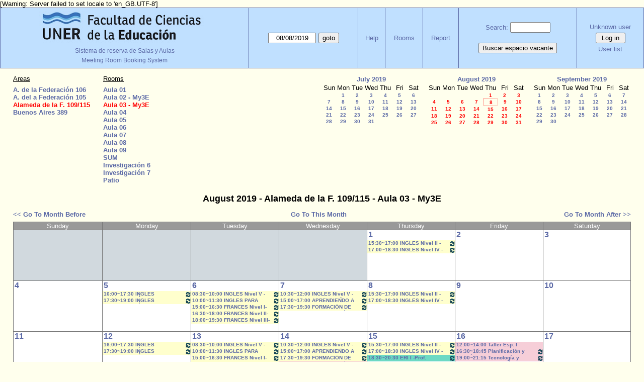

--- FILE ---
content_type: text/html; charset=utf-8
request_url: https://www.fcedu.uner.edu.ar/grillabedelia/month.php?year=2019&month=8&day=8&area=8&room=23
body_size: 5383
content:
<!DOCTYPE html>
<html>
  <head>
  
  <meta charset="utf-8">
  <title>Meeting Room Booking System</title>
  
    <link href="jquery/ui/css/jquery-ui.structure.min.css" rel="stylesheet" type="text/css">
  <link href="jquery/ui/css/sunny/jquery-ui.theme.min.css" rel="stylesheet" type="text/css">
  <link href="jquery/datatables/css/jquery.dataTables.min.css" rel="stylesheet" type="text/css">
  <link href="jquery/datatables/css/buttons.dataTables.css" rel="stylesheet" type="text/css">
  <link href="jquery/datatables/css/fixedColumns.dataTables.min.css" rel="stylesheet" type="text/css">
  <link href="jquery/datatables/css/colReorder.dataTables.css" rel="stylesheet" type="text/css">
      
    <link rel="stylesheet" href="css/mrbs.css.php" type="text/css">
        <link rel="stylesheet" media="print" href="css/mrbs-print.css.php" type="text/css">
    <!--[if IE]>
    <link rel="stylesheet" href="css/mrbs-ie.css" type="text/css">
    <![endif]-->
        <!--[if IE 8]>
    <link rel="stylesheet" href="css/mrbs-ie8.css" type="text/css">
    <![endif]-->
    <!--[if lte IE 8]>
    <link rel="stylesheet" href="css/mrbs-ielte8.css" type="text/css">
    <![endif]-->
    <!--[if lte IE 7]>
    <link rel="stylesheet" href="css/mrbs-ielte7.css.php" type="text/css">
    <![endif]-->
    <!--[if lte IE 6]>
    <link rel="stylesheet" href="css/mrbs-ielte6.css" type="text/css">
    <![endif]-->
        <meta name="robots" content="noindex, nofollow">

<!--[if (!IE)|(gt IE 8)]><!-->
  <script type="text/javascript" src="jquery/jquery-2.1.0.min.js"></script>
<!--<![endif]-->

<!--[if lte IE 8]>
  <script type="text/javascript" src="jquery/jquery-1.11.0.min.js"></script>
<![endif]-->

  <script type="text/javascript" src="jquery/jquery-migrate-1.2.1.min.js"></script>
    <script type="text/javascript" src="jquery/ui/jquery-ui.min.js"></script>
  

<script type="text/javascript">
  //<![CDATA[
  var lteIE6 = false;
  //]]>
</script>
<!--[if lte IE 6]>
<script type="text/javascript">
  //<![CDATA[
  var lteIE6 = true;
  //]]>
</script>
<![endif]-->
    
<script type="text/javascript">
  //<![CDATA[
  var lteIE7 = false;
  //]]>
</script>
<!--[if lte IE 7]>
<script type="text/javascript">
  //<![CDATA[
  var lteIE7 = true;
  //]]>
</script>
<![endif]-->
    
<script type="text/javascript">
  //<![CDATA[
  var lteIE8 = false;
  //]]>
</script>
<!--[if lte IE 8]>
<script type="text/javascript">
  //<![CDATA[
  var lteIE8 = true;
  //]]>
</script>
<![endif]-->
    
<script type="text/javascript">
  //<![CDATA[
    function init(params)
  {
  }
  //]]>
</script>

<script type="text/javascript" src="js/functions.js.php?area=8"></script>
<script type="text/javascript" src="js/datepicker.js.php?area=8"></script>
<script type="text/javascript" src="js/general.js.php?area=8"></script>

    
  <script type="text/javascript" src="js/cell_click.js.php?area=8"></script>
    
    
<script type="text/javascript">

//<![CDATA[


$(window).on('load', function() {

  var args = {day: '8',
              month: '8',
              year: '2019',
              area: '8',
              room: '23',
              page: 'month'};
    init(args);

});


//]]>
</script>  
  </head>
  
  <body class="non_js month">
    <script type="text/javascript">
      //<![CDATA[
      $('body').addClass('js').removeClass('non_js');
      //]]>
    </script> 

    <div class="screenonly">

[Warning: Server failed to set locale to 'en_GB.UTF-8']
  <table id="banner">
    <tr>
      <td id="company">
        <div>
          <div id="logo">
<a href="https://www.fcedu.uner.edu.ar/">
<img src="identidad_fcedu_uner2.png" width="342" height="67" alt="FCEDU - UNER">
</a>
</div>
<div id="more_info"><a href="index.php">Sistema de reserva de Salas y Aulas</a></div>
          <div id="mrbs">
            <span style="font-size:12px;">Meeting Room Booking System</span>
          </div>
        </div>
      </td>
      <td>
        <form action="day.php" method="get" id="Form1">
          <div>
            <span class="dateselector js_hidden" data-prefix="" data-day="8" data-month="8" data-year="2019" data-min-year="2014" data-max-year="2031" data-form-id="Form1">
<select id="day" name="day">
<option value="1">1</option>
<option value="2">2</option>
<option value="3">3</option>
<option value="4">4</option>
<option value="5">5</option>
<option value="6">6</option>
<option value="7">7</option>
<option value="8" selected="selected">8</option>
<option value="9">9</option>
<option value="10">10</option>
<option value="11">11</option>
<option value="12">12</option>
<option value="13">13</option>
<option value="14">14</option>
<option value="15">15</option>
<option value="16">16</option>
<option value="17">17</option>
<option value="18">18</option>
<option value="19">19</option>
<option value="20">20</option>
<option value="21">21</option>
<option value="22">22</option>
<option value="23">23</option>
<option value="24">24</option>
<option value="25">25</option>
<option value="26">26</option>
<option value="27">27</option>
<option value="28">28</option>
<option value="29">29</option>
<option value="30">30</option>
<option value="31">31</option>
</select>
<select id="month" name="month">
<option value="1">Jan</option>
<option value="2">Feb</option>
<option value="3">Mar</option>
<option value="4">Apr</option>
<option value="5">May</option>
<option value="6">Jun</option>
<option value="7">Jul</option>
<option value="8" selected="selected">Aug</option>
<option value="9">Sep</option>
<option value="10">Oct</option>
<option value="11">Nov</option>
<option value="12">Dec</option>
</select>
<select id="year" name="year">
<option value="2014">2014</option>
<option value="2015">2015</option>
<option value="2016">2016</option>
<option value="2017">2017</option>
<option value="2018">2018</option>
<option value="2019" selected="selected">2019</option>
<option value="2020">2020</option>
<option value="2021">2021</option>
<option value="2022">2022</option>
<option value="2023">2023</option>
<option value="2024">2024</option>
<option value="2025">2025</option>
<option value="2026">2026</option>
<option value="2027">2027</option>
<option value="2028">2028</option>
<option value="2029">2029</option>
<option value="2030">2030</option>
<option value="2031">2031</option>
</select>
</span>
<input type="hidden" name="area" value="8">
<input type="hidden" name="room" value="23">
<input type="submit" value="goto">
           </div>
        </form>
              </td>
      <td>
<a href="help.php?day=8&amp;month=8&amp;year=2019&amp;area=8&amp;room=23">Help</a>
</td>
<td>
<a href="admin.php?day=8&amp;month=8&amp;year=2019&amp;area=8&amp;room=23">Rooms</a>
</td>
<td>
<a href="report.php?day=8&amp;month=8&amp;year=2019&amp;area=8&amp;room=23">Report</a>
</td>
      
      <td>
        <form id="header_search" method="get" action="search.php">
          <div>
            <a href="search.php?advanced=1">Search:</a>
            <input type="search" name="search_str" value="" required>
            <input type="hidden" name="day"        value="8">
            <input type="hidden" name="month"      value="8">
            <input type="hidden" name="year"       value="2019">
            <input type="hidden" name="area" value="8">
<input type="hidden" name="room" value="23">
          </div>
        </form>
<!-- Busca espacio vacante -->
        <form method="post" action="searchx.php?advanced=1" style="padding-top: 20px;">
          <button type="submit">Buscar espacio vacante</button>
        </form>
<!--  fin espacios vacantes -->      
      </td>
      <td>
<div id="logon_box">
                <a href="">Unknown user</a>
                <form method="post" action="admin.php">
                  <div>
                    <input type="hidden" name="TargetURL" value="month.php?year=2019&amp;month=8&amp;day=8&amp;area=8&amp;room=23">
                    <input type="hidden" name="Action" value="QueryName">
                    <input type="submit" value=" Log in ">
                  </div>
                </form>
<a id="user_list_link" href="edit_users.php">User list</a>
</div>
</td>
    </tr>
  </table>
</div>

<div id="contents">
<div id="dwm_header" class="screenonly">
<div id="dwm_areas">
<h3>Areas</h3>
<ul>
<li><a href="month.php?year=2019&amp;month=8&amp;day=8&amp;area=1"><span>A. de la Federación 106</span></a></li>
<li><a href="month.php?year=2019&amp;month=8&amp;day=8&amp;area=4"><span>A. del a Federación 105</span></a></li>
<li><a href="month.php?year=2019&amp;month=8&amp;day=8&amp;area=8"><span class="current">Alameda de la F. 109/115</span></a></li>
<li><a href="month.php?year=2019&amp;month=8&amp;day=8&amp;area=2"><span>Buenos Aires 389</span></a></li>
</ul>
</div>
<div id="dwm_rooms">
<h3>Rooms</h3><ul>
<li><a href="month.php?year=2019&amp;month=8&amp;day=8&amp;area=8&amp;room=21" title="01"><span>Aula 01</span></a></li>
<li><a href="month.php?year=2019&amp;month=8&amp;day=8&amp;area=8&amp;room=22" title="02 - Dpto.Mediana y Tercera Edad"><span>Aula 02 - My3E</span></a></li>
<li><a href="month.php?year=2019&amp;month=8&amp;day=8&amp;area=8&amp;room=23" title="03 - Dpto.Mediana y Tercera Edad"><span class="current">Aula 03 - My3E</span></a></li>
<li><a href="month.php?year=2019&amp;month=8&amp;day=8&amp;area=8&amp;room=24" title="04"><span>Aula 04</span></a></li>
<li><a href="month.php?year=2019&amp;month=8&amp;day=8&amp;area=8&amp;room=43" title="05"><span>Aula 05</span></a></li>
<li><a href="month.php?year=2019&amp;month=8&amp;day=8&amp;area=8&amp;room=44" title="06"><span>Aula 06</span></a></li>
<li><a href="month.php?year=2019&amp;month=8&amp;day=8&amp;area=8&amp;room=45" title="07"><span>Aula 07</span></a></li>
<li><a href="month.php?year=2019&amp;month=8&amp;day=8&amp;area=8&amp;room=46" title="08"><span>Aula 08</span></a></li>
<li><a href="month.php?year=2019&amp;month=8&amp;day=8&amp;area=8&amp;room=48" title="09"><span>Aula 09</span></a></li>
<li><a href="month.php?year=2019&amp;month=8&amp;day=8&amp;area=8&amp;room=49" title="Salón de Usos Múltiples"><span>SUM</span></a></li>
<li><a href="month.php?year=2019&amp;month=8&amp;day=8&amp;area=8&amp;room=52" title="Investigación 6"><span>Investigación 6</span></a></li>
<li><a href="month.php?year=2019&amp;month=8&amp;day=8&amp;area=8&amp;room=53" title="Investigación 7"><span>Investigación 7</span></a></li>
<li><a href="month.php?year=2019&amp;month=8&amp;day=8&amp;area=8&amp;room=54" title="Patio externo"><span>Patio</span></a></li>
</ul>
</div>
<div id="cals" class="screenonly">
<div id="cal_last">
<table class="calendar">
<thead>
<tr>
<th colspan="7"><a href="month.php?year=2019&amp;month=07&amp;day=8&amp;area=8&amp;room=23">July&nbsp;2019</a></th>
</tr>
<tr>
<th>Sun</th>
<th>Mon</th>
<th>Tue</th>
<th>Wed</th>
<th>Thu</th>
<th>Fri</th>
<th>Sat</th>
</tr>
</thead>
<tbody>
<tr>
<td>&nbsp;</td>
<td><a href="month.php?year=2019&amp;month=07&amp;day=1&amp;area=8&amp;room=23">1</a></td>
<td><a href="month.php?year=2019&amp;month=07&amp;day=2&amp;area=8&amp;room=23">2</a></td>
<td><a href="month.php?year=2019&amp;month=07&amp;day=3&amp;area=8&amp;room=23">3</a></td>
<td><a href="month.php?year=2019&amp;month=07&amp;day=4&amp;area=8&amp;room=23">4</a></td>
<td><a href="month.php?year=2019&amp;month=07&amp;day=5&amp;area=8&amp;room=23">5</a></td>
<td><a href="month.php?year=2019&amp;month=07&amp;day=6&amp;area=8&amp;room=23">6</a></td>
</tr>
<tr>
<td><a href="month.php?year=2019&amp;month=07&amp;day=7&amp;area=8&amp;room=23">7</a></td>
<td><a href="month.php?year=2019&amp;month=07&amp;day=8&amp;area=8&amp;room=23">8</a></td>
<td><a href="month.php?year=2019&amp;month=07&amp;day=9&amp;area=8&amp;room=23">9</a></td>
<td><a href="month.php?year=2019&amp;month=07&amp;day=10&amp;area=8&amp;room=23">10</a></td>
<td><a href="month.php?year=2019&amp;month=07&amp;day=11&amp;area=8&amp;room=23">11</a></td>
<td><a href="month.php?year=2019&amp;month=07&amp;day=12&amp;area=8&amp;room=23">12</a></td>
<td><a href="month.php?year=2019&amp;month=07&amp;day=13&amp;area=8&amp;room=23">13</a></td>
</tr>
<tr>
<td><a href="month.php?year=2019&amp;month=07&amp;day=14&amp;area=8&amp;room=23">14</a></td>
<td><a href="month.php?year=2019&amp;month=07&amp;day=15&amp;area=8&amp;room=23">15</a></td>
<td><a href="month.php?year=2019&amp;month=07&amp;day=16&amp;area=8&amp;room=23">16</a></td>
<td><a href="month.php?year=2019&amp;month=07&amp;day=17&amp;area=8&amp;room=23">17</a></td>
<td><a href="month.php?year=2019&amp;month=07&amp;day=18&amp;area=8&amp;room=23">18</a></td>
<td><a href="month.php?year=2019&amp;month=07&amp;day=19&amp;area=8&amp;room=23">19</a></td>
<td><a href="month.php?year=2019&amp;month=07&amp;day=20&amp;area=8&amp;room=23">20</a></td>
</tr>
<tr>
<td><a href="month.php?year=2019&amp;month=07&amp;day=21&amp;area=8&amp;room=23">21</a></td>
<td><a href="month.php?year=2019&amp;month=07&amp;day=22&amp;area=8&amp;room=23">22</a></td>
<td><a href="month.php?year=2019&amp;month=07&amp;day=23&amp;area=8&amp;room=23">23</a></td>
<td><a href="month.php?year=2019&amp;month=07&amp;day=24&amp;area=8&amp;room=23">24</a></td>
<td><a href="month.php?year=2019&amp;month=07&amp;day=25&amp;area=8&amp;room=23">25</a></td>
<td><a href="month.php?year=2019&amp;month=07&amp;day=26&amp;area=8&amp;room=23">26</a></td>
<td><a href="month.php?year=2019&amp;month=07&amp;day=27&amp;area=8&amp;room=23">27</a></td>
</tr>
<tr>
<td><a href="month.php?year=2019&amp;month=07&amp;day=28&amp;area=8&amp;room=23">28</a></td>
<td><a href="month.php?year=2019&amp;month=07&amp;day=29&amp;area=8&amp;room=23">29</a></td>
<td><a href="month.php?year=2019&amp;month=07&amp;day=30&amp;area=8&amp;room=23">30</a></td>
<td><a href="month.php?year=2019&amp;month=07&amp;day=31&amp;area=8&amp;room=23">31</a></td>
<td>&nbsp;</td>
<td>&nbsp;</td>
<td>&nbsp;</td>
</tr>
</tbody>
</table>
</div>
<div id="cal_this">
<table class="calendar">
<thead>
<tr>
<th colspan="7"><a href="month.php?year=2019&amp;month=08&amp;day=8&amp;area=8&amp;room=23">August&nbsp;2019</a></th>
</tr>
<tr>
<th>Sun</th>
<th>Mon</th>
<th>Tue</th>
<th>Wed</th>
<th>Thu</th>
<th>Fri</th>
<th>Sat</th>
</tr>
</thead>
<tbody>
<tr>
<td>&nbsp;</td>
<td>&nbsp;</td>
<td>&nbsp;</td>
<td>&nbsp;</td>
<td><a class="current" href="month.php?year=2019&amp;month=08&amp;day=1&amp;area=8&amp;room=23">1</a></td>
<td><a class="current" href="month.php?year=2019&amp;month=08&amp;day=2&amp;area=8&amp;room=23">2</a></td>
<td><a class="current" href="month.php?year=2019&amp;month=08&amp;day=3&amp;area=8&amp;room=23">3</a></td>
</tr>
<tr>
<td><a class="current" href="month.php?year=2019&amp;month=08&amp;day=4&amp;area=8&amp;room=23">4</a></td>
<td><a class="current" href="month.php?year=2019&amp;month=08&amp;day=5&amp;area=8&amp;room=23">5</a></td>
<td><a class="current" href="month.php?year=2019&amp;month=08&amp;day=6&amp;area=8&amp;room=23">6</a></td>
<td><a class="current" href="month.php?year=2019&amp;month=08&amp;day=7&amp;area=8&amp;room=23">7</a></td>
<td id="sticky_day"><a class="current" href="month.php?year=2019&amp;month=08&amp;day=8&amp;area=8&amp;room=23">8</a></td>
<td><a class="current" href="month.php?year=2019&amp;month=08&amp;day=9&amp;area=8&amp;room=23">9</a></td>
<td><a class="current" href="month.php?year=2019&amp;month=08&amp;day=10&amp;area=8&amp;room=23">10</a></td>
</tr>
<tr>
<td><a class="current" href="month.php?year=2019&amp;month=08&amp;day=11&amp;area=8&amp;room=23">11</a></td>
<td><a class="current" href="month.php?year=2019&amp;month=08&amp;day=12&amp;area=8&amp;room=23">12</a></td>
<td><a class="current" href="month.php?year=2019&amp;month=08&amp;day=13&amp;area=8&amp;room=23">13</a></td>
<td><a class="current" href="month.php?year=2019&amp;month=08&amp;day=14&amp;area=8&amp;room=23">14</a></td>
<td><a class="current" href="month.php?year=2019&amp;month=08&amp;day=15&amp;area=8&amp;room=23">15</a></td>
<td><a class="current" href="month.php?year=2019&amp;month=08&amp;day=16&amp;area=8&amp;room=23">16</a></td>
<td><a class="current" href="month.php?year=2019&amp;month=08&amp;day=17&amp;area=8&amp;room=23">17</a></td>
</tr>
<tr>
<td><a class="current" href="month.php?year=2019&amp;month=08&amp;day=18&amp;area=8&amp;room=23">18</a></td>
<td><a class="current" href="month.php?year=2019&amp;month=08&amp;day=19&amp;area=8&amp;room=23">19</a></td>
<td><a class="current" href="month.php?year=2019&amp;month=08&amp;day=20&amp;area=8&amp;room=23">20</a></td>
<td><a class="current" href="month.php?year=2019&amp;month=08&amp;day=21&amp;area=8&amp;room=23">21</a></td>
<td><a class="current" href="month.php?year=2019&amp;month=08&amp;day=22&amp;area=8&amp;room=23">22</a></td>
<td><a class="current" href="month.php?year=2019&amp;month=08&amp;day=23&amp;area=8&amp;room=23">23</a></td>
<td><a class="current" href="month.php?year=2019&amp;month=08&amp;day=24&amp;area=8&amp;room=23">24</a></td>
</tr>
<tr>
<td><a class="current" href="month.php?year=2019&amp;month=08&amp;day=25&amp;area=8&amp;room=23">25</a></td>
<td><a class="current" href="month.php?year=2019&amp;month=08&amp;day=26&amp;area=8&amp;room=23">26</a></td>
<td><a class="current" href="month.php?year=2019&amp;month=08&amp;day=27&amp;area=8&amp;room=23">27</a></td>
<td><a class="current" href="month.php?year=2019&amp;month=08&amp;day=28&amp;area=8&amp;room=23">28</a></td>
<td><a class="current" href="month.php?year=2019&amp;month=08&amp;day=29&amp;area=8&amp;room=23">29</a></td>
<td><a class="current" href="month.php?year=2019&amp;month=08&amp;day=30&amp;area=8&amp;room=23">30</a></td>
<td><a class="current" href="month.php?year=2019&amp;month=08&amp;day=31&amp;area=8&amp;room=23">31</a></td>
</tr>
</tbody>
</table>
</div>
<div id="cal_next">
<table class="calendar">
<thead>
<tr>
<th colspan="7"><a href="month.php?year=2019&amp;month=09&amp;day=8&amp;area=8&amp;room=23">September&nbsp;2019</a></th>
</tr>
<tr>
<th>Sun</th>
<th>Mon</th>
<th>Tue</th>
<th>Wed</th>
<th>Thu</th>
<th>Fri</th>
<th>Sat</th>
</tr>
</thead>
<tbody>
<tr>
<td><a href="month.php?year=2019&amp;month=09&amp;day=1&amp;area=8&amp;room=23">1</a></td>
<td><a href="month.php?year=2019&amp;month=09&amp;day=2&amp;area=8&amp;room=23">2</a></td>
<td><a href="month.php?year=2019&amp;month=09&amp;day=3&amp;area=8&amp;room=23">3</a></td>
<td><a href="month.php?year=2019&amp;month=09&amp;day=4&amp;area=8&amp;room=23">4</a></td>
<td><a href="month.php?year=2019&amp;month=09&amp;day=5&amp;area=8&amp;room=23">5</a></td>
<td><a href="month.php?year=2019&amp;month=09&amp;day=6&amp;area=8&amp;room=23">6</a></td>
<td><a href="month.php?year=2019&amp;month=09&amp;day=7&amp;area=8&amp;room=23">7</a></td>
</tr>
<tr>
<td><a href="month.php?year=2019&amp;month=09&amp;day=8&amp;area=8&amp;room=23">8</a></td>
<td><a href="month.php?year=2019&amp;month=09&amp;day=9&amp;area=8&amp;room=23">9</a></td>
<td><a href="month.php?year=2019&amp;month=09&amp;day=10&amp;area=8&amp;room=23">10</a></td>
<td><a href="month.php?year=2019&amp;month=09&amp;day=11&amp;area=8&amp;room=23">11</a></td>
<td><a href="month.php?year=2019&amp;month=09&amp;day=12&amp;area=8&amp;room=23">12</a></td>
<td><a href="month.php?year=2019&amp;month=09&amp;day=13&amp;area=8&amp;room=23">13</a></td>
<td><a href="month.php?year=2019&amp;month=09&amp;day=14&amp;area=8&amp;room=23">14</a></td>
</tr>
<tr>
<td><a href="month.php?year=2019&amp;month=09&amp;day=15&amp;area=8&amp;room=23">15</a></td>
<td><a href="month.php?year=2019&amp;month=09&amp;day=16&amp;area=8&amp;room=23">16</a></td>
<td><a href="month.php?year=2019&amp;month=09&amp;day=17&amp;area=8&amp;room=23">17</a></td>
<td><a href="month.php?year=2019&amp;month=09&amp;day=18&amp;area=8&amp;room=23">18</a></td>
<td><a href="month.php?year=2019&amp;month=09&amp;day=19&amp;area=8&amp;room=23">19</a></td>
<td><a href="month.php?year=2019&amp;month=09&amp;day=20&amp;area=8&amp;room=23">20</a></td>
<td><a href="month.php?year=2019&amp;month=09&amp;day=21&amp;area=8&amp;room=23">21</a></td>
</tr>
<tr>
<td><a href="month.php?year=2019&amp;month=09&amp;day=22&amp;area=8&amp;room=23">22</a></td>
<td><a href="month.php?year=2019&amp;month=09&amp;day=23&amp;area=8&amp;room=23">23</a></td>
<td><a href="month.php?year=2019&amp;month=09&amp;day=24&amp;area=8&amp;room=23">24</a></td>
<td><a href="month.php?year=2019&amp;month=09&amp;day=25&amp;area=8&amp;room=23">25</a></td>
<td><a href="month.php?year=2019&amp;month=09&amp;day=26&amp;area=8&amp;room=23">26</a></td>
<td><a href="month.php?year=2019&amp;month=09&amp;day=27&amp;area=8&amp;room=23">27</a></td>
<td><a href="month.php?year=2019&amp;month=09&amp;day=28&amp;area=8&amp;room=23">28</a></td>
</tr>
<tr>
<td><a href="month.php?year=2019&amp;month=09&amp;day=29&amp;area=8&amp;room=23">29</a></td>
<td><a href="month.php?year=2019&amp;month=09&amp;day=30&amp;area=8&amp;room=23">30</a></td>
<td>&nbsp;</td>
<td>&nbsp;</td>
<td>&nbsp;</td>
<td>&nbsp;</td>
<td>&nbsp;</td>
</tr>
</tbody>
</table>
</div>
</div>
</div>
<div id="dwm">
<h2>August 2019 - Alameda de la F. 109/115 - Aula 03 - My3E</h2>
</div>
<div class="screenonly">
  <div class="date_nav">
    <div class="date_before">
      <a href="month.php?year=2019&amp;month=7&amp;day=8&amp;area=8&amp;room=23">
          &lt;&lt;&nbsp;Go To Month Before
        </a>
    </div>
    <div class="date_now">
      <a href="month.php?year=2026&amp;month=01&amp;day=8&amp;area=8&amp;room=23">
          Go To This Month
        </a>
    </div>
    <div class="date_after">
       <a href="month.php?year=2019&amp;month=9&amp;day=8&amp;area=8&amp;room=23">
          Go To Month After&nbsp;&gt;&gt;
        </a>
    </div>
  </div>
</div>
<table class="dwm_main" id="month_main">
<thead>
<tr>
<th>Sunday</th><th>Monday</th><th>Tuesday</th><th>Wednesday</th><th>Thursday</th><th>Friday</th><th>Saturday</th>
</tr>
</thead>
<tbody>
<tr>
<td class="invalid"><div class="cell_container">&nbsp;</div></td>
<td class="invalid"><div class="cell_container">&nbsp;</div></td>
<td class="invalid"><div class="cell_container">&nbsp;</div></td>
<td class="invalid"><div class="cell_container">&nbsp;</div></td>
<td class="valid">
<div class="cell_container">
<div class="cell_header">
<a class="monthday" href="day.php?year=2019&amp;month=8&amp;day=1&amp;area=8">1</a>
</div>
<a class="new_booking" href="edit_entry.php?room=23&amp;area=8&amp;year=2019&amp;month=8&amp;day=1&amp;hour=7&amp;minute=0">
</a>
<div class="booking_list">
<div class="M" style="width: 100%">
<a href="view_entry.php?id=91906&amp;day=1&amp;month=8&amp;year=2019" title="15:30~17:00 INGLES Nivel II - Prof. Dopazo"><img class="repeat_symbol" src="images/repeat.png" alt="Series" title="Series" width="10" height="10">15:30~17:00 INGLES Nivel II - Prof. Dopazo</a>
</div>
<div class="M" style="width: 100%">
<a href="view_entry.php?id=91498&amp;day=1&amp;month=8&amp;year=2019" title="17:00~18:30 INGLES Nivel IV - Prof. Dopazo"><img class="repeat_symbol" src="images/repeat.png" alt="Series" title="Series" width="10" height="10">17:00~18:30 INGLES Nivel IV - Prof. Dopazo</a>
</div>
</div>
</div>
</td>
<td class="valid">
<div class="cell_container">
<div class="cell_header">
<a class="monthday" href="day.php?year=2019&amp;month=8&amp;day=2&amp;area=8">2</a>
</div>
<a class="new_booking" href="edit_entry.php?room=23&amp;area=8&amp;year=2019&amp;month=8&amp;day=2&amp;hour=7&amp;minute=0">
</a>
</div>
</td>
<td class="valid">
<div class="cell_container">
<div class="cell_header">
<a class="monthday" href="day.php?year=2019&amp;month=8&amp;day=3&amp;area=8">3</a>
</div>
<a class="new_booking" href="edit_entry.php?room=23&amp;area=8&amp;year=2019&amp;month=8&amp;day=3&amp;hour=7&amp;minute=0">
</a>
</div>
</td>
</tr><tr>
<td class="valid">
<div class="cell_container">
<div class="cell_header">
<a class="monthday" href="day.php?year=2019&amp;month=8&amp;day=4&amp;area=8">4</a>
</div>
<a class="new_booking" href="edit_entry.php?room=23&amp;area=8&amp;year=2019&amp;month=8&amp;day=4&amp;hour=7&amp;minute=0">
</a>
</div>
</td>
<td class="valid">
<div class="cell_container">
<div class="cell_header">
<a class="monthday" href="day.php?year=2019&amp;month=8&amp;day=5&amp;area=8">5</a>
</div>
<a class="new_booking" href="edit_entry.php?room=23&amp;area=8&amp;year=2019&amp;month=8&amp;day=5&amp;hour=7&amp;minute=0">
</a>
<div class="booking_list">
<div class="M" style="width: 100%">
<a href="view_entry.php?id=91114&amp;day=5&amp;month=8&amp;year=2019" title="16:00~17:30 INGLES  CONVERSACIÓN -  Prof. Dopazo - (1er. Grupo)"><img class="repeat_symbol" src="images/repeat.png" alt="Series" title="Series" width="10" height="10">16:00~17:30 INGLES  CONVERSACIÓN -  Prof. Dopazo - (1er. Grupo)</a>
</div>
<div class="M" style="width: 100%">
<a href="view_entry.php?id=91132&amp;day=5&amp;month=8&amp;year=2019" title="17:30~19:00 INGLES  CONVERSACIÓN -  Prof. Dopazo - (2do. Grupo)"><img class="repeat_symbol" src="images/repeat.png" alt="Series" title="Series" width="10" height="10">17:30~19:00 INGLES  CONVERSACIÓN -  Prof. Dopazo - (2do. Grupo)</a>
</div>
</div>
</div>
</td>
<td class="valid">
<div class="cell_container">
<div class="cell_header">
<a class="monthday" href="day.php?year=2019&amp;month=8&amp;day=6&amp;area=8">6</a>
</div>
<a class="new_booking" href="edit_entry.php?room=23&amp;area=8&amp;year=2019&amp;month=8&amp;day=6&amp;hour=7&amp;minute=0">
</a>
<div class="booking_list">
<div class="M" style="width: 100%">
<a href="view_entry.php?id=91180&amp;day=6&amp;month=8&amp;year=2019" title="08:30~10:00 INGLES Nivel V - Prof.Ceballos -"><img class="repeat_symbol" src="images/repeat.png" alt="Series" title="Series" width="10" height="10">08:30~10:00 INGLES Nivel V - Prof.Ceballos -</a>
</div>
<div class="M" style="width: 100%">
<a href="view_entry.php?id=91195&amp;day=6&amp;month=8&amp;year=2019" title="10:00~11:30 INGLES PARA VIAJEROS- Prof.Ceballos -"><img class="repeat_symbol" src="images/repeat.png" alt="Series" title="Series" width="10" height="10">10:00~11:30 INGLES PARA VIAJEROS- Prof.Ceballos -</a>
</div>
<div class="M" style="width: 100%">
<a href="view_entry.php?id=91270&amp;day=6&amp;month=8&amp;year=2019" title="15:00~16:30 FRANCES Nivel I- Prof. Magnin"><img class="repeat_symbol" src="images/repeat.png" alt="Series" title="Series" width="10" height="10">15:00~16:30 FRANCES Nivel I- Prof. Magnin</a>
</div>
<div class="M" style="width: 100%">
<a href="view_entry.php?id=91286&amp;day=6&amp;month=8&amp;year=2019" title="16:30~18:00 FRANCES Nivel II- Prof. Magnin"><img class="repeat_symbol" src="images/repeat.png" alt="Series" title="Series" width="10" height="10">16:30~18:00 FRANCES Nivel II- Prof. Magnin</a>
</div>
<div class="M" style="width: 100%">
<a href="view_entry.php?id=91318&amp;day=6&amp;month=8&amp;year=2019" title="18:00~19:30 FRANCES Nivel III- Prof. Magnin"><img class="repeat_symbol" src="images/repeat.png" alt="Series" title="Series" width="10" height="10">18:00~19:30 FRANCES Nivel III- Prof. Magnin</a>
</div>
</div>
</div>
</td>
<td class="valid">
<div class="cell_container">
<div class="cell_header">
<a class="monthday" href="day.php?year=2019&amp;month=8&amp;day=7&amp;area=8">7</a>
</div>
<a class="new_booking" href="edit_entry.php?room=23&amp;area=8&amp;year=2019&amp;month=8&amp;day=7&amp;hour=7&amp;minute=0">
</a>
<div class="booking_list">
<div class="M" style="width: 100%">
<a href="view_entry.php?id=91379&amp;day=7&amp;month=8&amp;year=2019" title="10:30~12:00 INGLES Nivel V - Prof.Ceballos - (G2) * Cañon"><img class="repeat_symbol" src="images/repeat.png" alt="Series" title="Series" width="10" height="10">10:30~12:00 INGLES Nivel V - Prof.Ceballos - (G2) * Cañon</a>
</div>
<div class="M" style="width: 100%">
<a href="view_entry.php?id=91454&amp;day=7&amp;month=8&amp;year=2019" title="15:00~17:00 APRENDIENDO A ELEGIR COMO QUIERO VIVIR- Prof. Oviedo"><img class="repeat_symbol" src="images/repeat.png" alt="Series" title="Series" width="10" height="10">15:00~17:00 APRENDIENDO A ELEGIR COMO QUIERO VIVIR- Prof. Oviedo</a>
</div>
<div class="M" style="width: 100%">
<a href="view_entry.php?id=91892&amp;day=7&amp;month=8&amp;year=2019" title="17:30~19:30 FORMACIÓN DE NARRADORES- Prof. Rodríguez"><img class="repeat_symbol" src="images/repeat.png" alt="Series" title="Series" width="10" height="10">17:30~19:30 FORMACIÓN DE NARRADORES- Prof. Rodríguez</a>
</div>
</div>
</div>
</td>
<td class="valid">
<div class="cell_container">
<div class="cell_header">
<a class="monthday" href="day.php?year=2019&amp;month=8&amp;day=8&amp;area=8">8</a>
</div>
<a class="new_booking" href="edit_entry.php?room=23&amp;area=8&amp;year=2019&amp;month=8&amp;day=8&amp;hour=7&amp;minute=0">
</a>
<div class="booking_list">
<div class="M" style="width: 100%">
<a href="view_entry.php?id=91907&amp;day=8&amp;month=8&amp;year=2019" title="15:30~17:00 INGLES Nivel II - Prof. Dopazo"><img class="repeat_symbol" src="images/repeat.png" alt="Series" title="Series" width="10" height="10">15:30~17:00 INGLES Nivel II - Prof. Dopazo</a>
</div>
<div class="M" style="width: 100%">
<a href="view_entry.php?id=91499&amp;day=8&amp;month=8&amp;year=2019" title="17:00~18:30 INGLES Nivel IV - Prof. Dopazo"><img class="repeat_symbol" src="images/repeat.png" alt="Series" title="Series" width="10" height="10">17:00~18:30 INGLES Nivel IV - Prof. Dopazo</a>
</div>
</div>
</div>
</td>
<td class="valid">
<div class="cell_container">
<div class="cell_header">
<a class="monthday" href="day.php?year=2019&amp;month=8&amp;day=9&amp;area=8">9</a>
</div>
<a class="new_booking" href="edit_entry.php?room=23&amp;area=8&amp;year=2019&amp;month=8&amp;day=9&amp;hour=7&amp;minute=0">
</a>
</div>
</td>
<td class="valid">
<div class="cell_container">
<div class="cell_header">
<a class="monthday" href="day.php?year=2019&amp;month=8&amp;day=10&amp;area=8">10</a>
</div>
<a class="new_booking" href="edit_entry.php?room=23&amp;area=8&amp;year=2019&amp;month=8&amp;day=10&amp;hour=7&amp;minute=0">
</a>
</div>
</td>
</tr><tr>
<td class="valid">
<div class="cell_container">
<div class="cell_header">
<a class="monthday" href="day.php?year=2019&amp;month=8&amp;day=11&amp;area=8">11</a>
</div>
<a class="new_booking" href="edit_entry.php?room=23&amp;area=8&amp;year=2019&amp;month=8&amp;day=11&amp;hour=7&amp;minute=0">
</a>
</div>
</td>
<td class="valid">
<div class="cell_container">
<div class="cell_header">
<a class="monthday" href="day.php?year=2019&amp;month=8&amp;day=12&amp;area=8">12</a>
</div>
<a class="new_booking" href="edit_entry.php?room=23&amp;area=8&amp;year=2019&amp;month=8&amp;day=12&amp;hour=7&amp;minute=0">
</a>
<div class="booking_list">
<div class="M" style="width: 100%">
<a href="view_entry.php?id=91115&amp;day=12&amp;month=8&amp;year=2019" title="16:00~17:30 INGLES  CONVERSACIÓN -  Prof. Dopazo - (1er. Grupo)"><img class="repeat_symbol" src="images/repeat.png" alt="Series" title="Series" width="10" height="10">16:00~17:30 INGLES  CONVERSACIÓN -  Prof. Dopazo - (1er. Grupo)</a>
</div>
<div class="M" style="width: 100%">
<a href="view_entry.php?id=91133&amp;day=12&amp;month=8&amp;year=2019" title="17:30~19:00 INGLES  CONVERSACIÓN -  Prof. Dopazo - (2do. Grupo)"><img class="repeat_symbol" src="images/repeat.png" alt="Series" title="Series" width="10" height="10">17:30~19:00 INGLES  CONVERSACIÓN -  Prof. Dopazo - (2do. Grupo)</a>
</div>
</div>
</div>
</td>
<td class="valid">
<div class="cell_container">
<div class="cell_header">
<a class="monthday" href="day.php?year=2019&amp;month=8&amp;day=13&amp;area=8">13</a>
</div>
<a class="new_booking" href="edit_entry.php?room=23&amp;area=8&amp;year=2019&amp;month=8&amp;day=13&amp;hour=7&amp;minute=0">
</a>
<div class="booking_list">
<div class="M" style="width: 100%">
<a href="view_entry.php?id=91181&amp;day=13&amp;month=8&amp;year=2019" title="08:30~10:00 INGLES Nivel V - Prof.Ceballos -"><img class="repeat_symbol" src="images/repeat.png" alt="Series" title="Series" width="10" height="10">08:30~10:00 INGLES Nivel V - Prof.Ceballos -</a>
</div>
<div class="M" style="width: 100%">
<a href="view_entry.php?id=91196&amp;day=13&amp;month=8&amp;year=2019" title="10:00~11:30 INGLES PARA VIAJEROS- Prof.Ceballos -"><img class="repeat_symbol" src="images/repeat.png" alt="Series" title="Series" width="10" height="10">10:00~11:30 INGLES PARA VIAJEROS- Prof.Ceballos -</a>
</div>
<div class="M" style="width: 100%">
<a href="view_entry.php?id=91271&amp;day=13&amp;month=8&amp;year=2019" title="15:00~16:30 FRANCES Nivel I- Prof. Magnin"><img class="repeat_symbol" src="images/repeat.png" alt="Series" title="Series" width="10" height="10">15:00~16:30 FRANCES Nivel I- Prof. Magnin</a>
</div>
<div class="M" style="width: 100%">
<a href="view_entry.php?id=91287&amp;day=13&amp;month=8&amp;year=2019" title="16:30~18:00 FRANCES Nivel II- Prof. Magnin"><img class="repeat_symbol" src="images/repeat.png" alt="Series" title="Series" width="10" height="10">16:30~18:00 FRANCES Nivel II- Prof. Magnin</a>
</div>
<div class="M" style="width: 100%">
<a href="view_entry.php?id=91319&amp;day=13&amp;month=8&amp;year=2019" title="18:00~19:30 FRANCES Nivel III- Prof. Magnin"><img class="repeat_symbol" src="images/repeat.png" alt="Series" title="Series" width="10" height="10">18:00~19:30 FRANCES Nivel III- Prof. Magnin</a>
</div>
</div>
</div>
</td>
<td class="valid">
<div class="cell_container">
<div class="cell_header">
<a class="monthday" href="day.php?year=2019&amp;month=8&amp;day=14&amp;area=8">14</a>
</div>
<a class="new_booking" href="edit_entry.php?room=23&amp;area=8&amp;year=2019&amp;month=8&amp;day=14&amp;hour=7&amp;minute=0">
</a>
<div class="booking_list">
<div class="M" style="width: 100%">
<a href="view_entry.php?id=91380&amp;day=14&amp;month=8&amp;year=2019" title="10:30~12:00 INGLES Nivel V - Prof.Ceballos - (G2) * Cañon"><img class="repeat_symbol" src="images/repeat.png" alt="Series" title="Series" width="10" height="10">10:30~12:00 INGLES Nivel V - Prof.Ceballos - (G2) * Cañon</a>
</div>
<div class="M" style="width: 100%">
<a href="view_entry.php?id=91455&amp;day=14&amp;month=8&amp;year=2019" title="15:00~17:00 APRENDIENDO A ELEGIR COMO QUIERO VIVIR- Prof. Oviedo"><img class="repeat_symbol" src="images/repeat.png" alt="Series" title="Series" width="10" height="10">15:00~17:00 APRENDIENDO A ELEGIR COMO QUIERO VIVIR- Prof. Oviedo</a>
</div>
<div class="M" style="width: 100%">
<a href="view_entry.php?id=91893&amp;day=14&amp;month=8&amp;year=2019" title="17:30~19:30 FORMACIÓN DE NARRADORES- Prof. Rodríguez"><img class="repeat_symbol" src="images/repeat.png" alt="Series" title="Series" width="10" height="10">17:30~19:30 FORMACIÓN DE NARRADORES- Prof. Rodríguez</a>
</div>
<div class="C" style="width: 100%">
<a href="view_entry.php?id=89182&amp;day=14&amp;month=8&amp;year=2019" title="19:30~21:15 Idioma Extranjero I: Inglés -DACHARY - 19:40 a 21:10*CAÑON- INTERNET"><img class="repeat_symbol" src="images/repeat.png" alt="Series" title="Series" width="10" height="10">19:30~21:15 Idioma Extranjero I: Inglés -DACHARY - 19:40 a 21:10*CAÑON- INTERNET</a>
</div>
</div>
</div>
</td>
<td class="valid">
<div class="cell_container">
<div class="cell_header">
<a class="monthday" href="day.php?year=2019&amp;month=8&amp;day=15&amp;area=8">15</a>
</div>
<a class="new_booking" href="edit_entry.php?room=23&amp;area=8&amp;year=2019&amp;month=8&amp;day=15&amp;hour=7&amp;minute=0">
</a>
<div class="booking_list">
<div class="M" style="width: 100%">
<a href="view_entry.php?id=91908&amp;day=15&amp;month=8&amp;year=2019" title="15:30~17:00 INGLES Nivel II - Prof. Dopazo"><img class="repeat_symbol" src="images/repeat.png" alt="Series" title="Series" width="10" height="10">15:30~17:00 INGLES Nivel II - Prof. Dopazo</a>
</div>
<div class="M" style="width: 100%">
<a href="view_entry.php?id=91500&amp;day=15&amp;month=8&amp;year=2019" title="17:00~18:30 INGLES Nivel IV - Prof. Dopazo"><img class="repeat_symbol" src="images/repeat.png" alt="Series" title="Series" width="10" height="10">17:00~18:30 INGLES Nivel IV - Prof. Dopazo</a>
</div>
<div class="E" style="width: 100%">
<a href="view_entry.php?id=88281&amp;day=15&amp;month=8&amp;year=2019" title="18:30~20:30 ERI I -Prof. Luna/Gallo"><img class="repeat_symbol" src="images/repeat.png" alt="Series" title="Series" width="10" height="10">18:30~20:30 ERI I -Prof. Luna/Gallo</a>
</div>
</div>
</div>
</td>
<td class="valid">
<div class="cell_container">
<div class="cell_header">
<a class="monthday" href="day.php?year=2019&amp;month=8&amp;day=16&amp;area=8">16</a>
</div>
<a class="new_booking" href="edit_entry.php?room=23&amp;area=8&amp;year=2019&amp;month=8&amp;day=16&amp;hour=7&amp;minute=0">
</a>
<div class="booking_list">
<div class="C" style="width: 100%">
<a href="view_entry.php?id=89726&amp;day=16&amp;month=8&amp;year=2019" title="12:00~14:00 Taller Esp. I Redacción (Anual) Prof. Risso Patrón - Caffaro *C-N-S recupera cla">12:00~14:00 Taller Esp. I Redacción (Anual) Prof. Risso Patrón - Caffaro *C-N-S recupera cla</a>
</div>
<div class="C" style="width: 100%">
<a href="view_entry.php?id=90740&amp;day=16&amp;month=8&amp;year=2019" title="16:30~18:45 Planificación y Gestión de Medios  Prof. Pizzio- Teóricos-16.30 a 18.40"><img class="repeat_symbol" src="images/repeat.png" alt="Series" title="Series" width="10" height="10">16:30~18:45 Planificación y Gestión de Medios  Prof. Pizzio- Teóricos-16.30 a 18.40</a>
</div>
<div class="C" style="width: 100%">
<a href="view_entry.php?id=90755&amp;day=16&amp;month=8&amp;year=2019" title="19:00~21:15 Tecnología y Sociedad Contemporánea - Prof. Pizzio - Teóricos- EDUC/COM"><img class="repeat_symbol" src="images/repeat.png" alt="Series" title="Series" width="10" height="10">19:00~21:15 Tecnología y Sociedad Contemporánea - Prof. Pizzio - Teóricos- EDUC/COM</a>
</div>
</div>
</div>
</td>
<td class="valid">
<div class="cell_container">
<div class="cell_header">
<a class="monthday" href="day.php?year=2019&amp;month=8&amp;day=17&amp;area=8">17</a>
</div>
<a class="new_booking" href="edit_entry.php?room=23&amp;area=8&amp;year=2019&amp;month=8&amp;day=17&amp;hour=7&amp;minute=0">
</a>
</div>
</td>
</tr><tr>
<td class="valid">
<div class="cell_container">
<div class="cell_header">
<a class="monthday" href="day.php?year=2019&amp;month=8&amp;day=18&amp;area=8">18</a>
</div>
<a class="new_booking" href="edit_entry.php?room=23&amp;area=8&amp;year=2019&amp;month=8&amp;day=18&amp;hour=7&amp;minute=0">
</a>
</div>
</td>
<td class="valid">
<div class="cell_container">
<div class="cell_header">
<a class="monthday" href="day.php?year=2019&amp;month=8&amp;day=19&amp;area=8">19</a>
</div>
<a class="new_booking" href="edit_entry.php?room=23&amp;area=8&amp;year=2019&amp;month=8&amp;day=19&amp;hour=7&amp;minute=0">
</a>
<div class="booking_list">
<div class="M" style="width: 100%">
<a href="view_entry.php?id=91116&amp;day=19&amp;month=8&amp;year=2019" title="16:00~17:30 INGLES  CONVERSACIÓN -  Prof. Dopazo - (1er. Grupo)"><img class="repeat_symbol" src="images/repeat.png" alt="Series" title="Series" width="10" height="10">16:00~17:30 INGLES  CONVERSACIÓN -  Prof. Dopazo - (1er. Grupo)</a>
</div>
<div class="M" style="width: 100%">
<a href="view_entry.php?id=91134&amp;day=19&amp;month=8&amp;year=2019" title="17:30~19:00 INGLES  CONVERSACIÓN -  Prof. Dopazo - (2do. Grupo)"><img class="repeat_symbol" src="images/repeat.png" alt="Series" title="Series" width="10" height="10">17:30~19:00 INGLES  CONVERSACIÓN -  Prof. Dopazo - (2do. Grupo)</a>
</div>
</div>
</div>
</td>
<td class="valid">
<div class="cell_container">
<div class="cell_header">
<a class="monthday" href="day.php?year=2019&amp;month=8&amp;day=20&amp;area=8">20</a>
</div>
<a class="new_booking" href="edit_entry.php?room=23&amp;area=8&amp;year=2019&amp;month=8&amp;day=20&amp;hour=7&amp;minute=0">
</a>
<div class="booking_list">
<div class="M" style="width: 100%">
<a href="view_entry.php?id=91182&amp;day=20&amp;month=8&amp;year=2019" title="08:30~10:00 INGLES Nivel V - Prof.Ceballos -"><img class="repeat_symbol" src="images/repeat.png" alt="Series" title="Series" width="10" height="10">08:30~10:00 INGLES Nivel V - Prof.Ceballos -</a>
</div>
<div class="M" style="width: 100%">
<a href="view_entry.php?id=91197&amp;day=20&amp;month=8&amp;year=2019" title="10:00~11:30 INGLES PARA VIAJEROS- Prof.Ceballos -"><img class="repeat_symbol" src="images/repeat.png" alt="Series" title="Series" width="10" height="10">10:00~11:30 INGLES PARA VIAJEROS- Prof.Ceballos -</a>
</div>
<div class="M" style="width: 100%">
<a href="view_entry.php?id=91272&amp;day=20&amp;month=8&amp;year=2019" title="15:00~16:30 FRANCES Nivel I- Prof. Magnin"><img class="repeat_symbol" src="images/repeat.png" alt="Series" title="Series" width="10" height="10">15:00~16:30 FRANCES Nivel I- Prof. Magnin</a>
</div>
<div class="M" style="width: 100%">
<a href="view_entry.php?id=91288&amp;day=20&amp;month=8&amp;year=2019" title="16:30~18:00 FRANCES Nivel II- Prof. Magnin"><img class="repeat_symbol" src="images/repeat.png" alt="Series" title="Series" width="10" height="10">16:30~18:00 FRANCES Nivel II- Prof. Magnin</a>
</div>
<div class="M" style="width: 100%">
<a href="view_entry.php?id=91320&amp;day=20&amp;month=8&amp;year=2019" title="18:00~19:30 FRANCES Nivel III- Prof. Magnin"><img class="repeat_symbol" src="images/repeat.png" alt="Series" title="Series" width="10" height="10">18:00~19:30 FRANCES Nivel III- Prof. Magnin</a>
</div>
</div>
</div>
</td>
<td class="valid">
<div class="cell_container">
<div class="cell_header">
<a class="monthday" href="day.php?year=2019&amp;month=8&amp;day=21&amp;area=8">21</a>
</div>
<a class="new_booking" href="edit_entry.php?room=23&amp;area=8&amp;year=2019&amp;month=8&amp;day=21&amp;hour=7&amp;minute=0">
</a>
<div class="booking_list">
<div class="M" style="width: 100%">
<a href="view_entry.php?id=91381&amp;day=21&amp;month=8&amp;year=2019" title="10:30~12:00 INGLES Nivel V - Prof.Ceballos - (G2) * Cañon"><img class="repeat_symbol" src="images/repeat.png" alt="Series" title="Series" width="10" height="10">10:30~12:00 INGLES Nivel V - Prof.Ceballos - (G2) * Cañon</a>
</div>
<div class="M" style="width: 100%">
<a href="view_entry.php?id=91456&amp;day=21&amp;month=8&amp;year=2019" title="15:00~17:00 APRENDIENDO A ELEGIR COMO QUIERO VIVIR- Prof. Oviedo"><img class="repeat_symbol" src="images/repeat.png" alt="Series" title="Series" width="10" height="10">15:00~17:00 APRENDIENDO A ELEGIR COMO QUIERO VIVIR- Prof. Oviedo</a>
</div>
<div class="M" style="width: 100%">
<a href="view_entry.php?id=91894&amp;day=21&amp;month=8&amp;year=2019" title="17:30~19:30 FORMACIÓN DE NARRADORES- Prof. Rodríguez"><img class="repeat_symbol" src="images/repeat.png" alt="Series" title="Series" width="10" height="10">17:30~19:30 FORMACIÓN DE NARRADORES- Prof. Rodríguez</a>
</div>
<div class="C" style="width: 100%">
<a href="view_entry.php?id=89183&amp;day=21&amp;month=8&amp;year=2019" title="19:30~21:15 Idioma Extranjero I: Inglés -DACHARY - 19:40 a 21:10*CAÑON- INTERNET"><img class="repeat_symbol" src="images/repeat.png" alt="Series" title="Series" width="10" height="10">19:30~21:15 Idioma Extranjero I: Inglés -DACHARY - 19:40 a 21:10*CAÑON- INTERNET</a>
</div>
</div>
</div>
</td>
<td class="valid">
<div class="cell_container">
<div class="cell_header">
<a class="monthday" href="day.php?year=2019&amp;month=8&amp;day=22&amp;area=8">22</a>
</div>
<a class="new_booking" href="edit_entry.php?room=23&amp;area=8&amp;year=2019&amp;month=8&amp;day=22&amp;hour=7&amp;minute=0">
</a>
<div class="booking_list">
<div class="M" style="width: 100%">
<a href="view_entry.php?id=91909&amp;day=22&amp;month=8&amp;year=2019" title="15:30~17:00 INGLES Nivel II - Prof. Dopazo"><img class="repeat_symbol" src="images/repeat.png" alt="Series" title="Series" width="10" height="10">15:30~17:00 INGLES Nivel II - Prof. Dopazo</a>
</div>
<div class="M" style="width: 100%">
<a href="view_entry.php?id=91501&amp;day=22&amp;month=8&amp;year=2019" title="17:00~18:30 INGLES Nivel IV - Prof. Dopazo"><img class="repeat_symbol" src="images/repeat.png" alt="Series" title="Series" width="10" height="10">17:00~18:30 INGLES Nivel IV - Prof. Dopazo</a>
</div>
<div class="E" style="width: 100%">
<a href="view_entry.php?id=90479&amp;day=22&amp;month=8&amp;year=2019" title="18:30~20:30 ERI I -Prof. Luna/Gallo * cañon"><img class="repeat_symbol" src="images/repeat.png" alt="Series" title="Series" width="10" height="10">18:30~20:30 ERI I -Prof. Luna/Gallo * cañon</a>
</div>
</div>
</div>
</td>
<td class="valid">
<div class="cell_container">
<div class="cell_header">
<a class="monthday" href="day.php?year=2019&amp;month=8&amp;day=23&amp;area=8">23</a>
</div>
<a class="new_booking" href="edit_entry.php?room=23&amp;area=8&amp;year=2019&amp;month=8&amp;day=23&amp;hour=7&amp;minute=0">
</a>
<div class="booking_list">
<div class="C" style="width: 100%">
<a href="view_entry.php?id=90741&amp;day=23&amp;month=8&amp;year=2019" title="16:30~18:45 Planificación y Gestión de Medios  Prof. Pizzio- Teóricos-16.30 a 18.40"><img class="repeat_symbol" src="images/repeat.png" alt="Series" title="Series" width="10" height="10">16:30~18:45 Planificación y Gestión de Medios  Prof. Pizzio- Teóricos-16.30 a 18.40</a>
</div>
<div class="C" style="width: 100%">
<a href="view_entry.php?id=90756&amp;day=23&amp;month=8&amp;year=2019" title="19:00~21:15 Tecnología y Sociedad Contemporánea - Prof. Pizzio - Teóricos- EDUC/COM"><img class="repeat_symbol" src="images/repeat.png" alt="Series" title="Series" width="10" height="10">19:00~21:15 Tecnología y Sociedad Contemporánea - Prof. Pizzio - Teóricos- EDUC/COM</a>
</div>
</div>
</div>
</td>
<td class="valid">
<div class="cell_container">
<div class="cell_header">
<a class="monthday" href="day.php?year=2019&amp;month=8&amp;day=24&amp;area=8">24</a>
</div>
<a class="new_booking" href="edit_entry.php?room=23&amp;area=8&amp;year=2019&amp;month=8&amp;day=24&amp;hour=7&amp;minute=0">
</a>
</div>
</td>
</tr><tr>
<td class="valid">
<div class="cell_container">
<div class="cell_header">
<a class="monthday" href="day.php?year=2019&amp;month=8&amp;day=25&amp;area=8">25</a>
</div>
<a class="new_booking" href="edit_entry.php?room=23&amp;area=8&amp;year=2019&amp;month=8&amp;day=25&amp;hour=7&amp;minute=0">
</a>
</div>
</td>
<td class="valid">
<div class="cell_container">
<div class="cell_header">
<a class="monthday" href="day.php?year=2019&amp;month=8&amp;day=26&amp;area=8">26</a>
</div>
<a class="new_booking" href="edit_entry.php?room=23&amp;area=8&amp;year=2019&amp;month=8&amp;day=26&amp;hour=7&amp;minute=0">
</a>
<div class="booking_list">
<div class="M" style="width: 100%">
<a href="view_entry.php?id=91117&amp;day=26&amp;month=8&amp;year=2019" title="16:00~17:30 INGLES  CONVERSACIÓN -  Prof. Dopazo - (1er. Grupo)"><img class="repeat_symbol" src="images/repeat.png" alt="Series" title="Series" width="10" height="10">16:00~17:30 INGLES  CONVERSACIÓN -  Prof. Dopazo - (1er. Grupo)</a>
</div>
<div class="M" style="width: 100%">
<a href="view_entry.php?id=91135&amp;day=26&amp;month=8&amp;year=2019" title="17:30~19:00 INGLES  CONVERSACIÓN -  Prof. Dopazo - (2do. Grupo)"><img class="repeat_symbol" src="images/repeat.png" alt="Series" title="Series" width="10" height="10">17:30~19:00 INGLES  CONVERSACIÓN -  Prof. Dopazo - (2do. Grupo)</a>
</div>
</div>
</div>
</td>
<td class="valid">
<div class="cell_container">
<div class="cell_header">
<a class="monthday" href="day.php?year=2019&amp;month=8&amp;day=27&amp;area=8">27</a>
</div>
<a class="new_booking" href="edit_entry.php?room=23&amp;area=8&amp;year=2019&amp;month=8&amp;day=27&amp;hour=7&amp;minute=0">
</a>
<div class="booking_list">
<div class="M" style="width: 100%">
<a href="view_entry.php?id=91183&amp;day=27&amp;month=8&amp;year=2019" title="08:30~10:00 INGLES Nivel V - Prof.Ceballos -"><img class="repeat_symbol" src="images/repeat.png" alt="Series" title="Series" width="10" height="10">08:30~10:00 INGLES Nivel V - Prof.Ceballos -</a>
</div>
<div class="M" style="width: 100%">
<a href="view_entry.php?id=91198&amp;day=27&amp;month=8&amp;year=2019" title="10:00~11:30 INGLES PARA VIAJEROS- Prof.Ceballos -"><img class="repeat_symbol" src="images/repeat.png" alt="Series" title="Series" width="10" height="10">10:00~11:30 INGLES PARA VIAJEROS- Prof.Ceballos -</a>
</div>
<div class="M" style="width: 100%">
<a href="view_entry.php?id=91273&amp;day=27&amp;month=8&amp;year=2019" title="15:00~16:30 FRANCES Nivel I- Prof. Magnin"><img class="repeat_symbol" src="images/repeat.png" alt="Series" title="Series" width="10" height="10">15:00~16:30 FRANCES Nivel I- Prof. Magnin</a>
</div>
<div class="M" style="width: 100%">
<a href="view_entry.php?id=91289&amp;day=27&amp;month=8&amp;year=2019" title="16:30~18:00 FRANCES Nivel II- Prof. Magnin"><img class="repeat_symbol" src="images/repeat.png" alt="Series" title="Series" width="10" height="10">16:30~18:00 FRANCES Nivel II- Prof. Magnin</a>
</div>
<div class="M" style="width: 100%">
<a href="view_entry.php?id=91321&amp;day=27&amp;month=8&amp;year=2019" title="18:00~19:30 FRANCES Nivel III- Prof. Magnin"><img class="repeat_symbol" src="images/repeat.png" alt="Series" title="Series" width="10" height="10">18:00~19:30 FRANCES Nivel III- Prof. Magnin</a>
</div>
</div>
</div>
</td>
<td class="valid">
<div class="cell_container">
<div class="cell_header">
<a class="monthday" href="day.php?year=2019&amp;month=8&amp;day=28&amp;area=8">28</a>
</div>
<a class="new_booking" href="edit_entry.php?room=23&amp;area=8&amp;year=2019&amp;month=8&amp;day=28&amp;hour=7&amp;minute=0">
</a>
<div class="booking_list">
<div class="M" style="width: 100%">
<a href="view_entry.php?id=91382&amp;day=28&amp;month=8&amp;year=2019" title="10:30~12:00 INGLES Nivel V - Prof.Ceballos - (G2) * Cañon"><img class="repeat_symbol" src="images/repeat.png" alt="Series" title="Series" width="10" height="10">10:30~12:00 INGLES Nivel V - Prof.Ceballos - (G2) * Cañon</a>
</div>
<div class="M" style="width: 100%">
<a href="view_entry.php?id=91457&amp;day=28&amp;month=8&amp;year=2019" title="15:00~17:00 APRENDIENDO A ELEGIR COMO QUIERO VIVIR- Prof. Oviedo"><img class="repeat_symbol" src="images/repeat.png" alt="Series" title="Series" width="10" height="10">15:00~17:00 APRENDIENDO A ELEGIR COMO QUIERO VIVIR- Prof. Oviedo</a>
</div>
<div class="M" style="width: 100%">
<a href="view_entry.php?id=91895&amp;day=28&amp;month=8&amp;year=2019" title="17:30~19:30 FORMACIÓN DE NARRADORES- Prof. Rodríguez"><img class="repeat_symbol" src="images/repeat.png" alt="Series" title="Series" width="10" height="10">17:30~19:30 FORMACIÓN DE NARRADORES- Prof. Rodríguez</a>
</div>
<div class="C" style="width: 100%">
<a href="view_entry.php?id=89184&amp;day=28&amp;month=8&amp;year=2019" title="19:30~21:15 Idioma Extranjero I: Inglés -DACHARY - 19:40 a 21:10*CAÑON- INTERNET"><img class="repeat_symbol" src="images/repeat.png" alt="Series" title="Series" width="10" height="10">19:30~21:15 Idioma Extranjero I: Inglés -DACHARY - 19:40 a 21:10*CAÑON- INTERNET</a>
</div>
</div>
</div>
</td>
<td class="valid">
<div class="cell_container">
<div class="cell_header">
<a class="monthday" href="day.php?year=2019&amp;month=8&amp;day=29&amp;area=8">29</a>
</div>
<a class="new_booking" href="edit_entry.php?room=23&amp;area=8&amp;year=2019&amp;month=8&amp;day=29&amp;hour=7&amp;minute=0">
</a>
<div class="booking_list">
<div class="M" style="width: 100%">
<a href="view_entry.php?id=91910&amp;day=29&amp;month=8&amp;year=2019" title="15:30~17:00 INGLES Nivel II - Prof. Dopazo"><img class="repeat_symbol" src="images/repeat.png" alt="Series" title="Series" width="10" height="10">15:30~17:00 INGLES Nivel II - Prof. Dopazo</a>
</div>
<div class="M" style="width: 100%">
<a href="view_entry.php?id=91502&amp;day=29&amp;month=8&amp;year=2019" title="17:00~18:30 INGLES Nivel IV - Prof. Dopazo"><img class="repeat_symbol" src="images/repeat.png" alt="Series" title="Series" width="10" height="10">17:00~18:30 INGLES Nivel IV - Prof. Dopazo</a>
</div>
<div class="E" style="width: 100%">
<a href="view_entry.php?id=88283&amp;day=29&amp;month=8&amp;year=2019" title="18:30~20:30 ERI I -Prof. Luna/Gallo"><img class="repeat_symbol" src="images/repeat.png" alt="Series" title="Series" width="10" height="10">18:30~20:30 ERI I -Prof. Luna/Gallo</a>
</div>
</div>
</div>
</td>
<td class="valid">
<div class="cell_container">
<div class="cell_header">
<a class="monthday" href="day.php?year=2019&amp;month=8&amp;day=30&amp;area=8">30</a>
</div>
<a class="new_booking" href="edit_entry.php?room=23&amp;area=8&amp;year=2019&amp;month=8&amp;day=30&amp;hour=7&amp;minute=0">
</a>
<div class="booking_list">
<div class="C" style="width: 100%">
<a href="view_entry.php?id=90742&amp;day=30&amp;month=8&amp;year=2019" title="16:30~18:45 Planificación y Gestión de Medios  Prof. Pizzio- Teóricos-16.30 a 18.40"><img class="repeat_symbol" src="images/repeat.png" alt="Series" title="Series" width="10" height="10">16:30~18:45 Planificación y Gestión de Medios  Prof. Pizzio- Teóricos-16.30 a 18.40</a>
</div>
<div class="C" style="width: 100%">
<a href="view_entry.php?id=90757&amp;day=30&amp;month=8&amp;year=2019" title="19:00~21:15 Tecnología y Sociedad Contemporánea - Prof. Pizzio - Teóricos- EDUC/COM"><img class="repeat_symbol" src="images/repeat.png" alt="Series" title="Series" width="10" height="10">19:00~21:15 Tecnología y Sociedad Contemporánea - Prof. Pizzio - Teóricos- EDUC/COM</a>
</div>
</div>
</div>
</td>
<td class="valid">
<div class="cell_container">
<div class="cell_header">
<a class="monthday" href="day.php?year=2019&amp;month=8&amp;day=31&amp;area=8">31</a>
</div>
<a class="new_booking" href="edit_entry.php?room=23&amp;area=8&amp;year=2019&amp;month=8&amp;day=31&amp;hour=7&amp;minute=0">
</a>
</div>
</td>
</tr></tbody></table>
<div class="screenonly">
  <div class="date_nav">
    <div class="date_before">
      <a href="month.php?year=2019&amp;month=7&amp;day=8&amp;area=8&amp;room=23">
          &lt;&lt;&nbsp;Go To Month Before
        </a>
    </div>
    <div class="date_now">
      <a href="month.php?year=2026&amp;month=01&amp;day=8&amp;area=8&amp;room=23">
          Go To This Month
        </a>
    </div>
    <div class="date_after">
       <a href="month.php?year=2019&amp;month=9&amp;day=8&amp;area=8&amp;room=23">
          Go To Month After&nbsp;&gt;&gt;
        </a>
    </div>
  </div>
</div>
<div class="fixed-div"><table id="colour_key"><tr>
<td class="C">
<div class="celldiv slots1" title="type.C">
type.C</div></td>
<td class="E">
<div class="celldiv slots1" title="External">
External</div></td>
<td class="A">
<div class="celldiv slots1" title="type.A">
type.A</div></td>
<td class="G">
<div class="celldiv slots1" title="type.G">
type.G</div></td>
</tr><tr><td class="P">
<div class="celldiv slots1" title="type.P">
type.P</div></td>
<td class="M">
<div class="celldiv slots1" title="type.M">
type.M</div></td>
<td class="T">
<div class="celldiv slots1" title="type.T">
type.T</div></td>
<td class="X">
<div class="celldiv slots1" title="type.X">
type.X</div></td>
</tr><tr><td class="Z">
<div class="celldiv slots1" title="type.Z">
type.Z</div></td>
<td class="B">
<div class="celldiv slots1" title="type.B">
type.B</div></td>
<td class="D">
<div class="celldiv slots1" title="type.D">
type.D</div></td>
<td class="F">
<div class="celldiv slots1" title="type.F">
type.F</div></td>
</tr></table>
</div></div><div class="screenonly trailer" id="simple_trailer">
<div id="simple">
<a href="day.php?year=2019&amp;month=8&amp;day=8&amp;area=8&amp;room=23">View Day</a>|<a href="week.php?year=2019&amp;month=8&amp;day=8&amp;area=8&amp;room=23">View Week</a>|<a href="month.php?year=2019&amp;month=8&amp;day=8&amp;area=8&amp;room=23">View Month</a>
</div>
</div>
</body>
</html>
